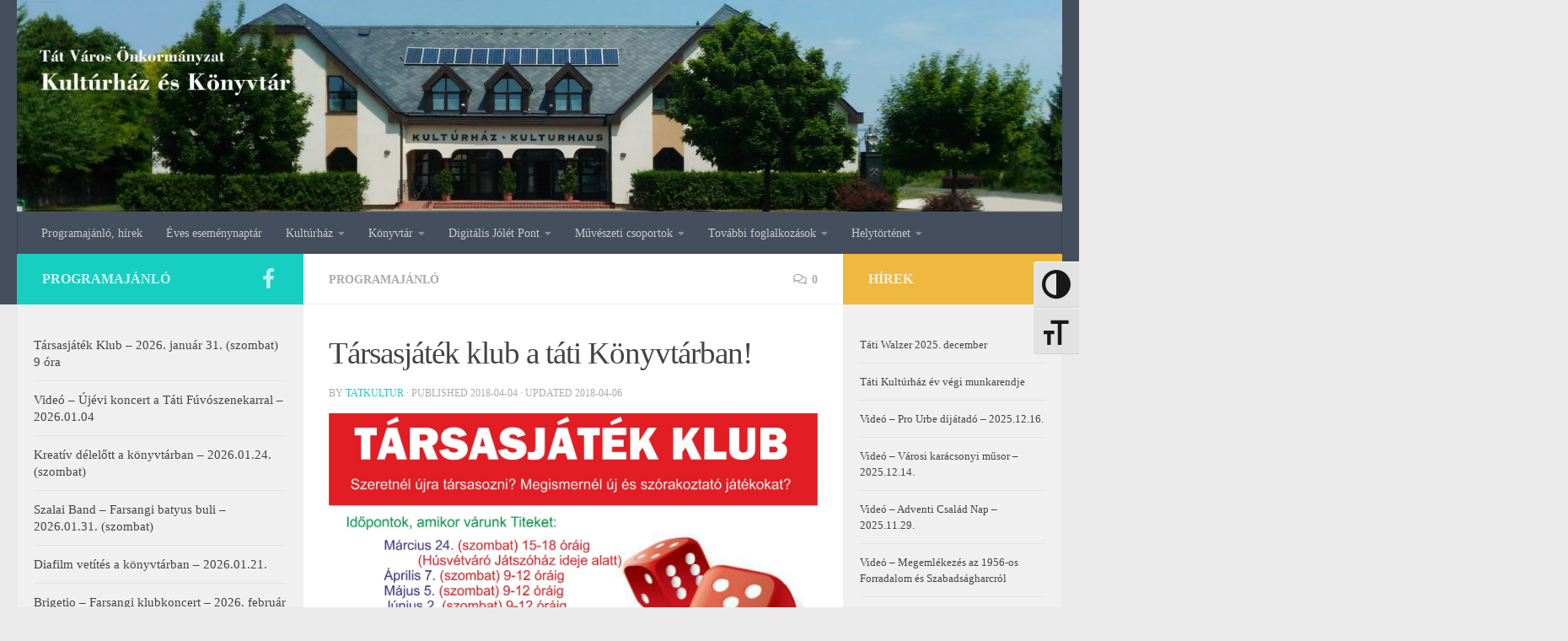

--- FILE ---
content_type: text/html; charset=UTF-8
request_url: https://tatkultur.hu/tarsasjatek-klub-a-tati-konyvtarban/
body_size: 16939
content:
<!DOCTYPE html>
<html class="no-js" lang="hu">
<head>
  <meta charset="UTF-8">
  <meta name="viewport" content="width=device-width, initial-scale=1.0">
  <link rel="profile" href="https://gmpg.org/xfn/11" />
  <link rel="pingback" href="https://tatkultur.hu/xmlrpc.php">

  <meta name='robots' content='index, follow, max-image-preview:large, max-snippet:-1, max-video-preview:-1' />
<script>document.documentElement.className = document.documentElement.className.replace("no-js","js");</script>

	<!-- This site is optimized with the Yoast SEO plugin v26.7 - https://yoast.com/wordpress/plugins/seo/ -->
	<title>Társasjáték klub a táti Könyvtárban! - Tát Város Önkormányzat Kultúrház és Könyvtár</title>
	<link rel="canonical" href="https://tatkultur.hu/tarsasjatek-klub-a-tati-konyvtarban/" />
	<meta property="og:locale" content="hu_HU" />
	<meta property="og:type" content="article" />
	<meta property="og:title" content="Társasjáték klub a táti Könyvtárban! - Tát Város Önkormányzat Kultúrház és Könyvtár" />
	<meta property="og:description" content="A legújabb játékokat a Játékkunyhó &#8211; Esztergomi Társasjáték Klub biztosítja! Nincs Kivel? vagy nincs Mivel? Csatlakozz hozzánk! Szeretnél újra társasozni? Megismernél új és szórakoztató játékokat? Gyere el a TÁTI KÖNYVTÁRBA! Várjuk az óvodásokat, iskolásokat,&#046;&#046;&#046;" />
	<meta property="og:url" content="https://tatkultur.hu/tarsasjatek-klub-a-tati-konyvtarban/" />
	<meta property="og:site_name" content="Tát Város Önkormányzat Kultúrház és Könyvtár" />
	<meta property="article:publisher" content="https://www.facebook.com/tatikulturhaz" />
	<meta property="article:published_time" content="2018-04-04T11:28:03+00:00" />
	<meta property="article:modified_time" content="2018-04-06T14:11:51+00:00" />
	<meta property="og:image" content="https://tatkultur.hu/wp-content/uploads/plakat_net_head.jpg" />
	<meta property="og:image:width" content="2560" />
	<meta property="og:image:height" content="1358" />
	<meta property="og:image:type" content="image/jpeg" />
	<meta name="author" content="tatkultur" />
	<meta name="twitter:card" content="summary_large_image" />
	<meta name="twitter:label1" content="Szerző:" />
	<meta name="twitter:data1" content="tatkultur" />
	<meta name="twitter:label2" content="Becsült olvasási idő" />
	<meta name="twitter:data2" content="1 perc" />
	<script type="application/ld+json" class="yoast-schema-graph">{"@context":"https://schema.org","@graph":[{"@type":"Article","@id":"https://tatkultur.hu/tarsasjatek-klub-a-tati-konyvtarban/#article","isPartOf":{"@id":"https://tatkultur.hu/tarsasjatek-klub-a-tati-konyvtarban/"},"author":{"name":"tatkultur","@id":"https://tatkultur.hu/#/schema/person/7bdb27adc911a043f30ae3188a8945dc"},"headline":"Társasjáték klub a táti Könyvtárban!","datePublished":"2018-04-04T11:28:03+00:00","dateModified":"2018-04-06T14:11:51+00:00","mainEntityOfPage":{"@id":"https://tatkultur.hu/tarsasjatek-klub-a-tati-konyvtarban/"},"wordCount":180,"commentCount":0,"image":{"@id":"https://tatkultur.hu/tarsasjatek-klub-a-tati-konyvtarban/#primaryimage"},"thumbnailUrl":"https://tatkultur.hu/wp-content/uploads/plakat_net_head.jpg","articleSection":["Programajánló"],"inLanguage":"hu","potentialAction":[{"@type":"CommentAction","name":"Comment","target":["https://tatkultur.hu/tarsasjatek-klub-a-tati-konyvtarban/#respond"]}]},{"@type":"WebPage","@id":"https://tatkultur.hu/tarsasjatek-klub-a-tati-konyvtarban/","url":"https://tatkultur.hu/tarsasjatek-klub-a-tati-konyvtarban/","name":"Társasjáték klub a táti Könyvtárban! - Tát Város Önkormányzat Kultúrház és Könyvtár","isPartOf":{"@id":"https://tatkultur.hu/#website"},"primaryImageOfPage":{"@id":"https://tatkultur.hu/tarsasjatek-klub-a-tati-konyvtarban/#primaryimage"},"image":{"@id":"https://tatkultur.hu/tarsasjatek-klub-a-tati-konyvtarban/#primaryimage"},"thumbnailUrl":"https://tatkultur.hu/wp-content/uploads/plakat_net_head.jpg","datePublished":"2018-04-04T11:28:03+00:00","dateModified":"2018-04-06T14:11:51+00:00","author":{"@id":"https://tatkultur.hu/#/schema/person/7bdb27adc911a043f30ae3188a8945dc"},"breadcrumb":{"@id":"https://tatkultur.hu/tarsasjatek-klub-a-tati-konyvtarban/#breadcrumb"},"inLanguage":"hu","potentialAction":[{"@type":"ReadAction","target":["https://tatkultur.hu/tarsasjatek-klub-a-tati-konyvtarban/"]}]},{"@type":"ImageObject","inLanguage":"hu","@id":"https://tatkultur.hu/tarsasjatek-klub-a-tati-konyvtarban/#primaryimage","url":"https://tatkultur.hu/wp-content/uploads/plakat_net_head.jpg","contentUrl":"https://tatkultur.hu/wp-content/uploads/plakat_net_head.jpg","width":2560,"height":1358},{"@type":"BreadcrumbList","@id":"https://tatkultur.hu/tarsasjatek-klub-a-tati-konyvtarban/#breadcrumb","itemListElement":[{"@type":"ListItem","position":1,"name":"Home","item":"https://tatkultur.hu/"},{"@type":"ListItem","position":2,"name":"Társasjáték klub a táti Könyvtárban!"}]},{"@type":"WebSite","@id":"https://tatkultur.hu/#website","url":"https://tatkultur.hu/","name":"Tát Város Önkormányzat Kultúrház és Könyvtár","description":"táti Kultúrház","potentialAction":[{"@type":"SearchAction","target":{"@type":"EntryPoint","urlTemplate":"https://tatkultur.hu/?s={search_term_string}"},"query-input":{"@type":"PropertyValueSpecification","valueRequired":true,"valueName":"search_term_string"}}],"inLanguage":"hu"},{"@type":"Person","@id":"https://tatkultur.hu/#/schema/person/7bdb27adc911a043f30ae3188a8945dc","name":"tatkultur","image":{"@type":"ImageObject","inLanguage":"hu","@id":"https://tatkultur.hu/#/schema/person/image/","url":"https://secure.gravatar.com/avatar/c915f98677888e5611cc6c88b962e4d54b9c8fa261139753d69ce98e6f3181b6?s=96&d=mm&r=g","contentUrl":"https://secure.gravatar.com/avatar/c915f98677888e5611cc6c88b962e4d54b9c8fa261139753d69ce98e6f3181b6?s=96&d=mm&r=g","caption":"tatkultur"}}]}</script>
	<!-- / Yoast SEO plugin. -->


<link rel="alternate" type="application/rss+xml" title="Tát Város Önkormányzat Kultúrház és Könyvtár &raquo; hírcsatorna" href="https://tatkultur.hu/feed/" />
<link rel="alternate" type="application/rss+xml" title="Tát Város Önkormányzat Kultúrház és Könyvtár &raquo; hozzászólás hírcsatorna" href="https://tatkultur.hu/comments/feed/" />
<link rel="alternate" type="application/rss+xml" title="Tát Város Önkormányzat Kultúrház és Könyvtár &raquo; Társasjáték klub a táti Könyvtárban! hozzászólás hírcsatorna" href="https://tatkultur.hu/tarsasjatek-klub-a-tati-konyvtarban/feed/" />
<link rel="alternate" title="oEmbed (JSON)" type="application/json+oembed" href="https://tatkultur.hu/wp-json/oembed/1.0/embed?url=https%3A%2F%2Ftatkultur.hu%2Ftarsasjatek-klub-a-tati-konyvtarban%2F" />
<link rel="alternate" title="oEmbed (XML)" type="text/xml+oembed" href="https://tatkultur.hu/wp-json/oembed/1.0/embed?url=https%3A%2F%2Ftatkultur.hu%2Ftarsasjatek-klub-a-tati-konyvtarban%2F&#038;format=xml" />
		<!-- This site uses the Google Analytics by MonsterInsights plugin v9.11.1 - Using Analytics tracking - https://www.monsterinsights.com/ -->
		<!-- Note: MonsterInsights is not currently configured on this site. The site owner needs to authenticate with Google Analytics in the MonsterInsights settings panel. -->
					<!-- No tracking code set -->
				<!-- / Google Analytics by MonsterInsights -->
		<style id='wp-img-auto-sizes-contain-inline-css'>
img:is([sizes=auto i],[sizes^="auto," i]){contain-intrinsic-size:3000px 1500px}
/*# sourceURL=wp-img-auto-sizes-contain-inline-css */
</style>
<style id='wp-emoji-styles-inline-css'>

	img.wp-smiley, img.emoji {
		display: inline !important;
		border: none !important;
		box-shadow: none !important;
		height: 1em !important;
		width: 1em !important;
		margin: 0 0.07em !important;
		vertical-align: -0.1em !important;
		background: none !important;
		padding: 0 !important;
	}
/*# sourceURL=wp-emoji-styles-inline-css */
</style>
<style id='wp-block-library-inline-css'>
:root{--wp-block-synced-color:#7a00df;--wp-block-synced-color--rgb:122,0,223;--wp-bound-block-color:var(--wp-block-synced-color);--wp-editor-canvas-background:#ddd;--wp-admin-theme-color:#007cba;--wp-admin-theme-color--rgb:0,124,186;--wp-admin-theme-color-darker-10:#006ba1;--wp-admin-theme-color-darker-10--rgb:0,107,160.5;--wp-admin-theme-color-darker-20:#005a87;--wp-admin-theme-color-darker-20--rgb:0,90,135;--wp-admin-border-width-focus:2px}@media (min-resolution:192dpi){:root{--wp-admin-border-width-focus:1.5px}}.wp-element-button{cursor:pointer}:root .has-very-light-gray-background-color{background-color:#eee}:root .has-very-dark-gray-background-color{background-color:#313131}:root .has-very-light-gray-color{color:#eee}:root .has-very-dark-gray-color{color:#313131}:root .has-vivid-green-cyan-to-vivid-cyan-blue-gradient-background{background:linear-gradient(135deg,#00d084,#0693e3)}:root .has-purple-crush-gradient-background{background:linear-gradient(135deg,#34e2e4,#4721fb 50%,#ab1dfe)}:root .has-hazy-dawn-gradient-background{background:linear-gradient(135deg,#faaca8,#dad0ec)}:root .has-subdued-olive-gradient-background{background:linear-gradient(135deg,#fafae1,#67a671)}:root .has-atomic-cream-gradient-background{background:linear-gradient(135deg,#fdd79a,#004a59)}:root .has-nightshade-gradient-background{background:linear-gradient(135deg,#330968,#31cdcf)}:root .has-midnight-gradient-background{background:linear-gradient(135deg,#020381,#2874fc)}:root{--wp--preset--font-size--normal:16px;--wp--preset--font-size--huge:42px}.has-regular-font-size{font-size:1em}.has-larger-font-size{font-size:2.625em}.has-normal-font-size{font-size:var(--wp--preset--font-size--normal)}.has-huge-font-size{font-size:var(--wp--preset--font-size--huge)}.has-text-align-center{text-align:center}.has-text-align-left{text-align:left}.has-text-align-right{text-align:right}.has-fit-text{white-space:nowrap!important}#end-resizable-editor-section{display:none}.aligncenter{clear:both}.items-justified-left{justify-content:flex-start}.items-justified-center{justify-content:center}.items-justified-right{justify-content:flex-end}.items-justified-space-between{justify-content:space-between}.screen-reader-text{border:0;clip-path:inset(50%);height:1px;margin:-1px;overflow:hidden;padding:0;position:absolute;width:1px;word-wrap:normal!important}.screen-reader-text:focus{background-color:#ddd;clip-path:none;color:#444;display:block;font-size:1em;height:auto;left:5px;line-height:normal;padding:15px 23px 14px;text-decoration:none;top:5px;width:auto;z-index:100000}html :where(.has-border-color){border-style:solid}html :where([style*=border-top-color]){border-top-style:solid}html :where([style*=border-right-color]){border-right-style:solid}html :where([style*=border-bottom-color]){border-bottom-style:solid}html :where([style*=border-left-color]){border-left-style:solid}html :where([style*=border-width]){border-style:solid}html :where([style*=border-top-width]){border-top-style:solid}html :where([style*=border-right-width]){border-right-style:solid}html :where([style*=border-bottom-width]){border-bottom-style:solid}html :where([style*=border-left-width]){border-left-style:solid}html :where(img[class*=wp-image-]){height:auto;max-width:100%}:where(figure){margin:0 0 1em}html :where(.is-position-sticky){--wp-admin--admin-bar--position-offset:var(--wp-admin--admin-bar--height,0px)}@media screen and (max-width:600px){html :where(.is-position-sticky){--wp-admin--admin-bar--position-offset:0px}}

/*# sourceURL=wp-block-library-inline-css */
</style><style id='global-styles-inline-css'>
:root{--wp--preset--aspect-ratio--square: 1;--wp--preset--aspect-ratio--4-3: 4/3;--wp--preset--aspect-ratio--3-4: 3/4;--wp--preset--aspect-ratio--3-2: 3/2;--wp--preset--aspect-ratio--2-3: 2/3;--wp--preset--aspect-ratio--16-9: 16/9;--wp--preset--aspect-ratio--9-16: 9/16;--wp--preset--color--black: #000000;--wp--preset--color--cyan-bluish-gray: #abb8c3;--wp--preset--color--white: #ffffff;--wp--preset--color--pale-pink: #f78da7;--wp--preset--color--vivid-red: #cf2e2e;--wp--preset--color--luminous-vivid-orange: #ff6900;--wp--preset--color--luminous-vivid-amber: #fcb900;--wp--preset--color--light-green-cyan: #7bdcb5;--wp--preset--color--vivid-green-cyan: #00d084;--wp--preset--color--pale-cyan-blue: #8ed1fc;--wp--preset--color--vivid-cyan-blue: #0693e3;--wp--preset--color--vivid-purple: #9b51e0;--wp--preset--gradient--vivid-cyan-blue-to-vivid-purple: linear-gradient(135deg,rgb(6,147,227) 0%,rgb(155,81,224) 100%);--wp--preset--gradient--light-green-cyan-to-vivid-green-cyan: linear-gradient(135deg,rgb(122,220,180) 0%,rgb(0,208,130) 100%);--wp--preset--gradient--luminous-vivid-amber-to-luminous-vivid-orange: linear-gradient(135deg,rgb(252,185,0) 0%,rgb(255,105,0) 100%);--wp--preset--gradient--luminous-vivid-orange-to-vivid-red: linear-gradient(135deg,rgb(255,105,0) 0%,rgb(207,46,46) 100%);--wp--preset--gradient--very-light-gray-to-cyan-bluish-gray: linear-gradient(135deg,rgb(238,238,238) 0%,rgb(169,184,195) 100%);--wp--preset--gradient--cool-to-warm-spectrum: linear-gradient(135deg,rgb(74,234,220) 0%,rgb(151,120,209) 20%,rgb(207,42,186) 40%,rgb(238,44,130) 60%,rgb(251,105,98) 80%,rgb(254,248,76) 100%);--wp--preset--gradient--blush-light-purple: linear-gradient(135deg,rgb(255,206,236) 0%,rgb(152,150,240) 100%);--wp--preset--gradient--blush-bordeaux: linear-gradient(135deg,rgb(254,205,165) 0%,rgb(254,45,45) 50%,rgb(107,0,62) 100%);--wp--preset--gradient--luminous-dusk: linear-gradient(135deg,rgb(255,203,112) 0%,rgb(199,81,192) 50%,rgb(65,88,208) 100%);--wp--preset--gradient--pale-ocean: linear-gradient(135deg,rgb(255,245,203) 0%,rgb(182,227,212) 50%,rgb(51,167,181) 100%);--wp--preset--gradient--electric-grass: linear-gradient(135deg,rgb(202,248,128) 0%,rgb(113,206,126) 100%);--wp--preset--gradient--midnight: linear-gradient(135deg,rgb(2,3,129) 0%,rgb(40,116,252) 100%);--wp--preset--font-size--small: 13px;--wp--preset--font-size--medium: 20px;--wp--preset--font-size--large: 36px;--wp--preset--font-size--x-large: 42px;--wp--preset--spacing--20: 0.44rem;--wp--preset--spacing--30: 0.67rem;--wp--preset--spacing--40: 1rem;--wp--preset--spacing--50: 1.5rem;--wp--preset--spacing--60: 2.25rem;--wp--preset--spacing--70: 3.38rem;--wp--preset--spacing--80: 5.06rem;--wp--preset--shadow--natural: 6px 6px 9px rgba(0, 0, 0, 0.2);--wp--preset--shadow--deep: 12px 12px 50px rgba(0, 0, 0, 0.4);--wp--preset--shadow--sharp: 6px 6px 0px rgba(0, 0, 0, 0.2);--wp--preset--shadow--outlined: 6px 6px 0px -3px rgb(255, 255, 255), 6px 6px rgb(0, 0, 0);--wp--preset--shadow--crisp: 6px 6px 0px rgb(0, 0, 0);}:where(.is-layout-flex){gap: 0.5em;}:where(.is-layout-grid){gap: 0.5em;}body .is-layout-flex{display: flex;}.is-layout-flex{flex-wrap: wrap;align-items: center;}.is-layout-flex > :is(*, div){margin: 0;}body .is-layout-grid{display: grid;}.is-layout-grid > :is(*, div){margin: 0;}:where(.wp-block-columns.is-layout-flex){gap: 2em;}:where(.wp-block-columns.is-layout-grid){gap: 2em;}:where(.wp-block-post-template.is-layout-flex){gap: 1.25em;}:where(.wp-block-post-template.is-layout-grid){gap: 1.25em;}.has-black-color{color: var(--wp--preset--color--black) !important;}.has-cyan-bluish-gray-color{color: var(--wp--preset--color--cyan-bluish-gray) !important;}.has-white-color{color: var(--wp--preset--color--white) !important;}.has-pale-pink-color{color: var(--wp--preset--color--pale-pink) !important;}.has-vivid-red-color{color: var(--wp--preset--color--vivid-red) !important;}.has-luminous-vivid-orange-color{color: var(--wp--preset--color--luminous-vivid-orange) !important;}.has-luminous-vivid-amber-color{color: var(--wp--preset--color--luminous-vivid-amber) !important;}.has-light-green-cyan-color{color: var(--wp--preset--color--light-green-cyan) !important;}.has-vivid-green-cyan-color{color: var(--wp--preset--color--vivid-green-cyan) !important;}.has-pale-cyan-blue-color{color: var(--wp--preset--color--pale-cyan-blue) !important;}.has-vivid-cyan-blue-color{color: var(--wp--preset--color--vivid-cyan-blue) !important;}.has-vivid-purple-color{color: var(--wp--preset--color--vivid-purple) !important;}.has-black-background-color{background-color: var(--wp--preset--color--black) !important;}.has-cyan-bluish-gray-background-color{background-color: var(--wp--preset--color--cyan-bluish-gray) !important;}.has-white-background-color{background-color: var(--wp--preset--color--white) !important;}.has-pale-pink-background-color{background-color: var(--wp--preset--color--pale-pink) !important;}.has-vivid-red-background-color{background-color: var(--wp--preset--color--vivid-red) !important;}.has-luminous-vivid-orange-background-color{background-color: var(--wp--preset--color--luminous-vivid-orange) !important;}.has-luminous-vivid-amber-background-color{background-color: var(--wp--preset--color--luminous-vivid-amber) !important;}.has-light-green-cyan-background-color{background-color: var(--wp--preset--color--light-green-cyan) !important;}.has-vivid-green-cyan-background-color{background-color: var(--wp--preset--color--vivid-green-cyan) !important;}.has-pale-cyan-blue-background-color{background-color: var(--wp--preset--color--pale-cyan-blue) !important;}.has-vivid-cyan-blue-background-color{background-color: var(--wp--preset--color--vivid-cyan-blue) !important;}.has-vivid-purple-background-color{background-color: var(--wp--preset--color--vivid-purple) !important;}.has-black-border-color{border-color: var(--wp--preset--color--black) !important;}.has-cyan-bluish-gray-border-color{border-color: var(--wp--preset--color--cyan-bluish-gray) !important;}.has-white-border-color{border-color: var(--wp--preset--color--white) !important;}.has-pale-pink-border-color{border-color: var(--wp--preset--color--pale-pink) !important;}.has-vivid-red-border-color{border-color: var(--wp--preset--color--vivid-red) !important;}.has-luminous-vivid-orange-border-color{border-color: var(--wp--preset--color--luminous-vivid-orange) !important;}.has-luminous-vivid-amber-border-color{border-color: var(--wp--preset--color--luminous-vivid-amber) !important;}.has-light-green-cyan-border-color{border-color: var(--wp--preset--color--light-green-cyan) !important;}.has-vivid-green-cyan-border-color{border-color: var(--wp--preset--color--vivid-green-cyan) !important;}.has-pale-cyan-blue-border-color{border-color: var(--wp--preset--color--pale-cyan-blue) !important;}.has-vivid-cyan-blue-border-color{border-color: var(--wp--preset--color--vivid-cyan-blue) !important;}.has-vivid-purple-border-color{border-color: var(--wp--preset--color--vivid-purple) !important;}.has-vivid-cyan-blue-to-vivid-purple-gradient-background{background: var(--wp--preset--gradient--vivid-cyan-blue-to-vivid-purple) !important;}.has-light-green-cyan-to-vivid-green-cyan-gradient-background{background: var(--wp--preset--gradient--light-green-cyan-to-vivid-green-cyan) !important;}.has-luminous-vivid-amber-to-luminous-vivid-orange-gradient-background{background: var(--wp--preset--gradient--luminous-vivid-amber-to-luminous-vivid-orange) !important;}.has-luminous-vivid-orange-to-vivid-red-gradient-background{background: var(--wp--preset--gradient--luminous-vivid-orange-to-vivid-red) !important;}.has-very-light-gray-to-cyan-bluish-gray-gradient-background{background: var(--wp--preset--gradient--very-light-gray-to-cyan-bluish-gray) !important;}.has-cool-to-warm-spectrum-gradient-background{background: var(--wp--preset--gradient--cool-to-warm-spectrum) !important;}.has-blush-light-purple-gradient-background{background: var(--wp--preset--gradient--blush-light-purple) !important;}.has-blush-bordeaux-gradient-background{background: var(--wp--preset--gradient--blush-bordeaux) !important;}.has-luminous-dusk-gradient-background{background: var(--wp--preset--gradient--luminous-dusk) !important;}.has-pale-ocean-gradient-background{background: var(--wp--preset--gradient--pale-ocean) !important;}.has-electric-grass-gradient-background{background: var(--wp--preset--gradient--electric-grass) !important;}.has-midnight-gradient-background{background: var(--wp--preset--gradient--midnight) !important;}.has-small-font-size{font-size: var(--wp--preset--font-size--small) !important;}.has-medium-font-size{font-size: var(--wp--preset--font-size--medium) !important;}.has-large-font-size{font-size: var(--wp--preset--font-size--large) !important;}.has-x-large-font-size{font-size: var(--wp--preset--font-size--x-large) !important;}
/*# sourceURL=global-styles-inline-css */
</style>

<style id='classic-theme-styles-inline-css'>
/*! This file is auto-generated */
.wp-block-button__link{color:#fff;background-color:#32373c;border-radius:9999px;box-shadow:none;text-decoration:none;padding:calc(.667em + 2px) calc(1.333em + 2px);font-size:1.125em}.wp-block-file__button{background:#32373c;color:#fff;text-decoration:none}
/*# sourceURL=/wp-includes/css/classic-themes.min.css */
</style>
<link rel='stylesheet' id='social-icons-general-css' href='//tatkultur.hu/wp-content/plugins/social-icons/assets/css/social-icons.css?ver=1.7.4' media='all' />
<link rel='stylesheet' id='ui-font-css' href='https://tatkultur.hu/wp-content/plugins/wp-accessibility/toolbar/fonts/css/a11y-toolbar.css?ver=2.2.6' media='all' />
<link rel='stylesheet' id='wpa-toolbar-css' href='https://tatkultur.hu/wp-content/plugins/wp-accessibility/toolbar/css/a11y.css?ver=2.2.6' media='all' />
<style id='wpa-toolbar-inline-css'>
.a11y-toolbar ul li button { font-size: 2.4em !important; }
/*# sourceURL=wpa-toolbar-inline-css */
</style>
<link rel='stylesheet' id='ui-fontsize.css-css' href='https://tatkultur.hu/wp-content/plugins/wp-accessibility/toolbar/css/a11y-fontsize.css?ver=2.2.6' media='all' />
<style id='ui-fontsize.css-inline-css'>
html { --wpa-font-size: clamp( 24px, 1.5rem, 36px ); --wpa-h1-size : clamp( 48px, 3rem, 72px ); --wpa-h2-size : clamp( 40px, 2.5rem, 60px ); --wpa-h3-size : clamp( 32px, 2rem, 48px ); --wpa-h4-size : clamp( 28px, 1.75rem, 42px ); --wpa-sub-list-size: 1.1em; --wpa-sub-sub-list-size: 1em; } 
/*# sourceURL=ui-fontsize.css-inline-css */
</style>
<link rel='stylesheet' id='wpa-style-css' href='https://tatkultur.hu/wp-content/plugins/wp-accessibility/css/wpa-style.css?ver=2.2.6' media='all' />
<style id='wpa-style-inline-css'>

.wpa-hide-ltr#skiplinks a, .wpa-hide-ltr#skiplinks a:hover, .wpa-hide-ltr#skiplinks a:visited {
	
}
.wpa-hide-ltr#skiplinks a:active,  .wpa-hide-ltr#skiplinks a:focus {
	
}
	:root { --admin-bar-top : 7px; }
/*# sourceURL=wpa-style-inline-css */
</style>
<link rel='stylesheet' id='hueman-main-style-css' href='https://tatkultur.hu/wp-content/themes/hueman/assets/front/css/main.min.css?ver=1768971669' media='all' />
<style id='hueman-main-style-inline-css'>
body { font-family:Georgia, serif;font-size:0.88rem }@media only screen and (min-width: 720px) {
        .nav > li { font-size:0.88rem; }
      }.sidebar .widget { padding-left: 20px; padding-right: 20px; padding-top: 20px; }.is-scrolled #header #nav-mobile { background-color: #454e5c; background-color: rgba(69,78,92,0.90) }body { background-color: #eaeaea; }
/*# sourceURL=hueman-main-style-inline-css */
</style>
<link rel='stylesheet' id='hueman-font-awesome-css' href='https://tatkultur.hu/wp-content/themes/hueman/assets/front/css/font-awesome.min.css?ver=1768971669' media='all' />
<script src="https://tatkultur.hu/wp-includes/js/jquery/jquery.min.js?ver=3.7.1" id="jquery-core-js"></script>
<script src="https://tatkultur.hu/wp-includes/js/jquery/jquery-migrate.min.js?ver=3.4.1" id="jquery-migrate-js"></script>
<link rel="https://api.w.org/" href="https://tatkultur.hu/wp-json/" /><link rel="alternate" title="JSON" type="application/json" href="https://tatkultur.hu/wp-json/wp/v2/posts/864" /><link rel="EditURI" type="application/rsd+xml" title="RSD" href="https://tatkultur.hu/xmlrpc.php?rsd" />
<meta name="generator" content="WordPress 6.9" />
<link rel='shortlink' href='https://tatkultur.hu/?p=864' />
    <link rel="preload" as="font" type="font/woff2" href="https://tatkultur.hu/wp-content/themes/hueman/assets/front/webfonts/fa-brands-400.woff2?v=5.15.2" crossorigin="anonymous"/>
    <link rel="preload" as="font" type="font/woff2" href="https://tatkultur.hu/wp-content/themes/hueman/assets/front/webfonts/fa-regular-400.woff2?v=5.15.2" crossorigin="anonymous"/>
    <link rel="preload" as="font" type="font/woff2" href="https://tatkultur.hu/wp-content/themes/hueman/assets/front/webfonts/fa-solid-900.woff2?v=5.15.2" crossorigin="anonymous"/>
  <!--[if lt IE 9]>
<script src="https://tatkultur.hu/wp-content/themes/hueman/assets/front/js/ie/html5shiv-printshiv.min.js"></script>
<script src="https://tatkultur.hu/wp-content/themes/hueman/assets/front/js/ie/selectivizr.js"></script>
<![endif]-->
</head>

<body class="wp-singular post-template-default single single-post postid-864 single-format-standard wp-embed-responsive wp-theme-hueman col-3cm full-width header-desktop-sticky header-mobile-sticky hueman-3-7-27 chrome">
<div id="wrapper">
  <a class="screen-reader-text skip-link" href="#content">Skip to content</a>
  
  <header id="header" class="top-menu-mobile-on one-mobile-menu top_menu header-ads-desktop  topbar-transparent has-header-img">
        <nav class="nav-container group mobile-menu mobile-sticky no-menu-assigned" id="nav-mobile" data-menu-id="header-1">
  <div class="mobile-title-logo-in-header"><p class="site-title">                  <a class="custom-logo-link" href="https://tatkultur.hu/" rel="home" title="Tát Város Önkormányzat Kultúrház és Könyvtár | Home page">Tát Város Önkormányzat Kultúrház és Könyvtár</a>                </p></div>
        
                    <!-- <div class="ham__navbar-toggler collapsed" aria-expanded="false">
          <div class="ham__navbar-span-wrapper">
            <span class="ham-toggler-menu__span"></span>
          </div>
        </div> -->
        <button class="ham__navbar-toggler-two collapsed" title="Menu" aria-expanded="false">
          <span class="ham__navbar-span-wrapper">
            <span class="line line-1"></span>
            <span class="line line-2"></span>
            <span class="line line-3"></span>
          </span>
        </button>
            
      <div class="nav-text"></div>
      <div class="nav-wrap container">
                  <ul class="nav container-inner group mobile-search">
                            <li>
                  <form role="search" method="get" class="search-form" action="https://tatkultur.hu/">
				<label>
					<span class="screen-reader-text">Keresés:</span>
					<input type="search" class="search-field" placeholder="Keresés&hellip;" value="" name="s" />
				</label>
				<input type="submit" class="search-submit" value="Keresés" />
			</form>                </li>
                      </ul>
                <ul id="menu-menu-1" class="nav container-inner group"><li id="menu-item-43" class="menu-item menu-item-type-custom menu-item-object-custom menu-item-home menu-item-43"><a href="https://tatkultur.hu/">Programajánló, hírek</a></li>
<li id="menu-item-764" class="menu-item menu-item-type-post_type menu-item-object-page menu-item-764"><a href="https://tatkultur.hu/eves-esemenynaptar/">Éves eseménynaptár</a></li>
<li id="menu-item-55" class="menu-item menu-item-type-custom menu-item-object-custom menu-item-has-children menu-item-55"><a>Kultúrház</a>
<ul class="sub-menu">
	<li id="menu-item-169" class="menu-item menu-item-type-post_type menu-item-object-page menu-item-169"><a href="https://tatkultur.hu/kulturhaz-nyitva-tartasa/">Kultúrház nyitva tartása</a></li>
	<li id="menu-item-132" class="menu-item menu-item-type-post_type menu-item-object-page menu-item-132"><a href="https://tatkultur.hu/bemutatkozas/">Bemutatkozás</a></li>
	<li id="menu-item-97" class="menu-item menu-item-type-post_type menu-item-object-page menu-item-97"><a href="https://tatkultur.hu/alapdokumentumok/">Alapdokumentumok</a></li>
	<li id="menu-item-181" class="menu-item menu-item-type-post_type menu-item-object-page menu-item-181"><a href="https://tatkultur.hu/kozmuvelodesi-kuldetesnyilatkozat/">Közművelődési küldetésnyilatkozat</a></li>
	<li id="menu-item-127" class="menu-item menu-item-type-post_type menu-item-object-page menu-item-127"><a href="https://tatkultur.hu/elerhetoseg/">Elérhetőség</a></li>
</ul>
</li>
<li id="menu-item-62" class="menu-item menu-item-type-custom menu-item-object-custom menu-item-has-children menu-item-62"><a>Könyvtár</a>
<ul class="sub-menu">
	<li id="menu-item-166" class="menu-item menu-item-type-post_type menu-item-object-page menu-item-166"><a href="https://tatkultur.hu/konyvtar-nyitva-tartasa/">Könyvtár nyitva tartása</a></li>
	<li id="menu-item-98" class="menu-item menu-item-type-post_type menu-item-object-page menu-item-98"><a href="https://tatkultur.hu/alapdokumentumok/">Alapdokumentumok</a></li>
	<li id="menu-item-175" class="menu-item menu-item-type-post_type menu-item-object-page menu-item-175"><a href="https://tatkultur.hu/konyvtarhasznalati-szabalyzat/">Könyvtárhasználati szabályzat, szolgáltatások</a></li>
	<li id="menu-item-172" class="menu-item menu-item-type-post_type menu-item-object-page menu-item-172"><a href="https://tatkultur.hu/gyujtokori-szabalyzat/">Gyűjtőköri szabályzat</a></li>
	<li id="menu-item-182" class="menu-item menu-item-type-post_type menu-item-object-page menu-item-182"><a href="https://tatkultur.hu/kozgyujtemenyi-kuldetesnyilatkozat/">Közgyűjteményi küldetésnyilatkozat</a></li>
	<li id="menu-item-128" class="menu-item menu-item-type-post_type menu-item-object-page menu-item-128"><a href="https://tatkultur.hu/elerhetoseg/">Elérhetőség</a></li>
	<li id="menu-item-6501" class="menu-item menu-item-type-custom menu-item-object-custom menu-item-6501"><a href="http://188.157.156.181">Könyvtári Katalógus</a></li>
</ul>
</li>
<li id="menu-item-66" class="menu-item menu-item-type-custom menu-item-object-custom menu-item-has-children menu-item-66"><a>Digitális Jólét Pont</a>
<ul class="sub-menu">
	<li id="menu-item-1118" class="menu-item menu-item-type-post_type menu-item-object-page menu-item-1118"><a href="https://tatkultur.hu/djp-nyitva-tartasa/">DJP nyitva tartása</a></li>
	<li id="menu-item-1121" class="menu-item menu-item-type-post_type menu-item-object-page menu-item-1121"><a href="https://tatkultur.hu/djp-szolgaltatasai/">DJP szolgáltatásai</a></li>
	<li id="menu-item-129" class="menu-item menu-item-type-post_type menu-item-object-page menu-item-129"><a href="https://tatkultur.hu/elerhetoseg/">Elérhetőség</a></li>
	<li id="menu-item-1326" class="menu-item menu-item-type-post_type menu-item-object-page menu-item-1326"><a href="https://tatkultur.hu/djp-bemutatkozas/">DJP bemutatkozás</a></li>
</ul>
</li>
<li id="menu-item-139" class="menu-item menu-item-type-custom menu-item-object-custom menu-item-has-children menu-item-139"><a>Művészeti csoportok</a>
<ul class="sub-menu">
	<li id="menu-item-255" class="menu-item menu-item-type-post_type menu-item-object-page menu-item-255"><a href="https://tatkultur.hu/csoportok-foglalkozasai/">Csoportok foglalkozásai</a></li>
	<li id="menu-item-1521" class="menu-item menu-item-type-custom menu-item-object-custom menu-item-1521"><a href="http://tatifuvoszenekar.hu/">Táti Német Nemzetiségi Fúvószenekar</a></li>
	<li id="menu-item-186" class="menu-item menu-item-type-post_type menu-item-object-page menu-item-186"><a href="https://tatkultur.hu/tati-porcelanbaba-klub/">Táti Porcelánbaba Klub</a></li>
	<li id="menu-item-152" class="menu-item menu-item-type-post_type menu-item-object-page menu-item-152"><a href="https://tatkultur.hu/tati-mazsorett-es-formacios-tanccsoport/">Táti Mazsorett és Formációs Tánccsoport</a></li>
	<li id="menu-item-159" class="menu-item menu-item-type-post_type menu-item-object-page menu-item-159"><a href="https://tatkultur.hu/tati-nemet-nemzetisegi-asszonykorus/">Táti Német Nemzetiségi Asszonykórus</a></li>
	<li id="menu-item-153" class="menu-item menu-item-type-custom menu-item-object-custom menu-item-153"><a href="https://tatiferfikorus.ininet.hu">Táti Férfikórus</a></li>
	<li id="menu-item-189" class="menu-item menu-item-type-post_type menu-item-object-page menu-item-189"><a href="https://tatkultur.hu/szerdai-festok/">Szerdai Festők</a></li>
	<li id="menu-item-233" class="menu-item menu-item-type-post_type menu-item-object-page menu-item-233"><a href="https://tatkultur.hu/tati-nyugdijas-klub-banyasz-vegyeskorus/">Táti Nyugdíjas Klub – Bányász Vegyeskórus</a></li>
</ul>
</li>
<li id="menu-item-251" class="menu-item menu-item-type-custom menu-item-object-custom menu-item-has-children menu-item-251"><a>További foglalkozások</a>
<ul class="sub-menu">
	<li id="menu-item-2823" class="menu-item menu-item-type-post_type menu-item-object-page menu-item-2823"><a href="https://tatkultur.hu/csoportok-foglalkozasai/">Foglalkozások időpontjai</a></li>
	<li id="menu-item-244" class="menu-item menu-item-type-post_type menu-item-object-page menu-item-244"><a href="https://tatkultur.hu/mozdulat-tancmuveszeti-egyesulet/">Mozdulat Táncművészeti Egyesület</a></li>
	<li id="menu-item-250" class="menu-item menu-item-type-post_type menu-item-object-page menu-item-250"><a href="https://tatkultur.hu/kerekito-monokas-moka/">Kerekítő – Mondókás móka</a></li>
	<li id="menu-item-237" class="menu-item menu-item-type-post_type menu-item-object-page menu-item-237"><a href="https://tatkultur.hu/zumba-salsa/">Zumba</a></li>
	<li id="menu-item-1677" class="menu-item menu-item-type-post_type menu-item-object-page menu-item-1677"><a href="https://tatkultur.hu/senior-latintanc-fitness/">Senior Latintánc Fitness</a></li>
	<li id="menu-item-259" class="menu-item menu-item-type-post_type menu-item-object-page menu-item-259"><a href="https://tatkultur.hu/joga/">Jóga</a></li>
	<li id="menu-item-1686" class="menu-item menu-item-type-post_type menu-item-object-page menu-item-1686"><a href="https://tatkultur.hu/meridian-torna/">Meridiántorna</a></li>
	<li id="menu-item-2845" class="menu-item menu-item-type-post_type menu-item-object-page menu-item-2845"><a href="https://tatkultur.hu/tati-fonix-darts-klub/">Táti Főnix Darts Klub</a></li>
	<li id="menu-item-1323" class="menu-item menu-item-type-post_type menu-item-object-page menu-item-1323"><a href="https://tatkultur.hu/tarsasjatek-klub/">Társasjáték Klub</a></li>
	<li id="menu-item-1974" class="menu-item menu-item-type-post_type menu-item-object-page menu-item-1974"><a href="https://tatkultur.hu/hangfurdo/">Hangfürdő</a></li>
</ul>
</li>
<li id="menu-item-2408" class="menu-item menu-item-type-custom menu-item-object-custom menu-item-has-children menu-item-2408"><a>Helytörténet</a>
<ul class="sub-menu">
	<li id="menu-item-2424" class="menu-item menu-item-type-post_type menu-item-object-page menu-item-2424"><a href="https://tatkultur.hu/helytorteneti-kiadvanyok/">Helytörténeti kiadványok</a></li>
	<li id="menu-item-3377" class="menu-item menu-item-type-custom menu-item-object-custom menu-item-3377"><a href="https://tat.hu/kultura/tati-walzer/">Táti Walzer</a></li>
	<li id="menu-item-6192" class="menu-item menu-item-type-custom menu-item-object-custom menu-item-6192"><a href="https://tat.hu/tat-kozseg/telepulesunkrol/helyi-ertektar/">Helyi értéktár</a></li>
</ul>
</li>
</ul>      </div>
</nav><!--/#nav-topbar-->  
  
  <div class="container group">
        <div class="container-inner">

                <div id="header-image-wrap">
              <div class="group hu-pad central-header-zone">
                                                  </div>

              <a href="https://tatkultur.hu/" rel="home"><img src="https://tatkultur.hu/wp-content/uploads/cropped-header01_v2.jpg" width="1499" height="304" alt="" class="new-site-image" srcset="https://tatkultur.hu/wp-content/uploads/cropped-header01_v2.jpg 1499w, https://tatkultur.hu/wp-content/uploads/cropped-header01_v2-300x61.jpg 300w, https://tatkultur.hu/wp-content/uploads/cropped-header01_v2-768x156.jpg 768w, https://tatkultur.hu/wp-content/uploads/cropped-header01_v2-1024x208.jpg 1024w" sizes="(max-width: 1499px) 100vw, 1499px" decoding="async" fetchpriority="high" /></a>          </div>
      
                <nav class="nav-container group desktop-menu " id="nav-header" data-menu-id="header-2">
    <div class="nav-text"><!-- put your mobile menu text here --></div>

  <div class="nav-wrap container">
        <ul id="menu-menu-2" class="nav container-inner group"><li class="menu-item menu-item-type-custom menu-item-object-custom menu-item-home menu-item-43"><a href="https://tatkultur.hu/">Programajánló, hírek</a></li>
<li class="menu-item menu-item-type-post_type menu-item-object-page menu-item-764"><a href="https://tatkultur.hu/eves-esemenynaptar/">Éves eseménynaptár</a></li>
<li class="menu-item menu-item-type-custom menu-item-object-custom menu-item-has-children menu-item-55"><a>Kultúrház</a>
<ul class="sub-menu">
	<li class="menu-item menu-item-type-post_type menu-item-object-page menu-item-169"><a href="https://tatkultur.hu/kulturhaz-nyitva-tartasa/">Kultúrház nyitva tartása</a></li>
	<li class="menu-item menu-item-type-post_type menu-item-object-page menu-item-132"><a href="https://tatkultur.hu/bemutatkozas/">Bemutatkozás</a></li>
	<li class="menu-item menu-item-type-post_type menu-item-object-page menu-item-97"><a href="https://tatkultur.hu/alapdokumentumok/">Alapdokumentumok</a></li>
	<li class="menu-item menu-item-type-post_type menu-item-object-page menu-item-181"><a href="https://tatkultur.hu/kozmuvelodesi-kuldetesnyilatkozat/">Közművelődési küldetésnyilatkozat</a></li>
	<li class="menu-item menu-item-type-post_type menu-item-object-page menu-item-127"><a href="https://tatkultur.hu/elerhetoseg/">Elérhetőség</a></li>
</ul>
</li>
<li class="menu-item menu-item-type-custom menu-item-object-custom menu-item-has-children menu-item-62"><a>Könyvtár</a>
<ul class="sub-menu">
	<li class="menu-item menu-item-type-post_type menu-item-object-page menu-item-166"><a href="https://tatkultur.hu/konyvtar-nyitva-tartasa/">Könyvtár nyitva tartása</a></li>
	<li class="menu-item menu-item-type-post_type menu-item-object-page menu-item-98"><a href="https://tatkultur.hu/alapdokumentumok/">Alapdokumentumok</a></li>
	<li class="menu-item menu-item-type-post_type menu-item-object-page menu-item-175"><a href="https://tatkultur.hu/konyvtarhasznalati-szabalyzat/">Könyvtárhasználati szabályzat, szolgáltatások</a></li>
	<li class="menu-item menu-item-type-post_type menu-item-object-page menu-item-172"><a href="https://tatkultur.hu/gyujtokori-szabalyzat/">Gyűjtőköri szabályzat</a></li>
	<li class="menu-item menu-item-type-post_type menu-item-object-page menu-item-182"><a href="https://tatkultur.hu/kozgyujtemenyi-kuldetesnyilatkozat/">Közgyűjteményi küldetésnyilatkozat</a></li>
	<li class="menu-item menu-item-type-post_type menu-item-object-page menu-item-128"><a href="https://tatkultur.hu/elerhetoseg/">Elérhetőség</a></li>
	<li class="menu-item menu-item-type-custom menu-item-object-custom menu-item-6501"><a href="http://188.157.156.181">Könyvtári Katalógus</a></li>
</ul>
</li>
<li class="menu-item menu-item-type-custom menu-item-object-custom menu-item-has-children menu-item-66"><a>Digitális Jólét Pont</a>
<ul class="sub-menu">
	<li class="menu-item menu-item-type-post_type menu-item-object-page menu-item-1118"><a href="https://tatkultur.hu/djp-nyitva-tartasa/">DJP nyitva tartása</a></li>
	<li class="menu-item menu-item-type-post_type menu-item-object-page menu-item-1121"><a href="https://tatkultur.hu/djp-szolgaltatasai/">DJP szolgáltatásai</a></li>
	<li class="menu-item menu-item-type-post_type menu-item-object-page menu-item-129"><a href="https://tatkultur.hu/elerhetoseg/">Elérhetőség</a></li>
	<li class="menu-item menu-item-type-post_type menu-item-object-page menu-item-1326"><a href="https://tatkultur.hu/djp-bemutatkozas/">DJP bemutatkozás</a></li>
</ul>
</li>
<li class="menu-item menu-item-type-custom menu-item-object-custom menu-item-has-children menu-item-139"><a>Művészeti csoportok</a>
<ul class="sub-menu">
	<li class="menu-item menu-item-type-post_type menu-item-object-page menu-item-255"><a href="https://tatkultur.hu/csoportok-foglalkozasai/">Csoportok foglalkozásai</a></li>
	<li class="menu-item menu-item-type-custom menu-item-object-custom menu-item-1521"><a href="http://tatifuvoszenekar.hu/">Táti Német Nemzetiségi Fúvószenekar</a></li>
	<li class="menu-item menu-item-type-post_type menu-item-object-page menu-item-186"><a href="https://tatkultur.hu/tati-porcelanbaba-klub/">Táti Porcelánbaba Klub</a></li>
	<li class="menu-item menu-item-type-post_type menu-item-object-page menu-item-152"><a href="https://tatkultur.hu/tati-mazsorett-es-formacios-tanccsoport/">Táti Mazsorett és Formációs Tánccsoport</a></li>
	<li class="menu-item menu-item-type-post_type menu-item-object-page menu-item-159"><a href="https://tatkultur.hu/tati-nemet-nemzetisegi-asszonykorus/">Táti Német Nemzetiségi Asszonykórus</a></li>
	<li class="menu-item menu-item-type-custom menu-item-object-custom menu-item-153"><a href="https://tatiferfikorus.ininet.hu">Táti Férfikórus</a></li>
	<li class="menu-item menu-item-type-post_type menu-item-object-page menu-item-189"><a href="https://tatkultur.hu/szerdai-festok/">Szerdai Festők</a></li>
	<li class="menu-item menu-item-type-post_type menu-item-object-page menu-item-233"><a href="https://tatkultur.hu/tati-nyugdijas-klub-banyasz-vegyeskorus/">Táti Nyugdíjas Klub – Bányász Vegyeskórus</a></li>
</ul>
</li>
<li class="menu-item menu-item-type-custom menu-item-object-custom menu-item-has-children menu-item-251"><a>További foglalkozások</a>
<ul class="sub-menu">
	<li class="menu-item menu-item-type-post_type menu-item-object-page menu-item-2823"><a href="https://tatkultur.hu/csoportok-foglalkozasai/">Foglalkozások időpontjai</a></li>
	<li class="menu-item menu-item-type-post_type menu-item-object-page menu-item-244"><a href="https://tatkultur.hu/mozdulat-tancmuveszeti-egyesulet/">Mozdulat Táncművészeti Egyesület</a></li>
	<li class="menu-item menu-item-type-post_type menu-item-object-page menu-item-250"><a href="https://tatkultur.hu/kerekito-monokas-moka/">Kerekítő – Mondókás móka</a></li>
	<li class="menu-item menu-item-type-post_type menu-item-object-page menu-item-237"><a href="https://tatkultur.hu/zumba-salsa/">Zumba</a></li>
	<li class="menu-item menu-item-type-post_type menu-item-object-page menu-item-1677"><a href="https://tatkultur.hu/senior-latintanc-fitness/">Senior Latintánc Fitness</a></li>
	<li class="menu-item menu-item-type-post_type menu-item-object-page menu-item-259"><a href="https://tatkultur.hu/joga/">Jóga</a></li>
	<li class="menu-item menu-item-type-post_type menu-item-object-page menu-item-1686"><a href="https://tatkultur.hu/meridian-torna/">Meridiántorna</a></li>
	<li class="menu-item menu-item-type-post_type menu-item-object-page menu-item-2845"><a href="https://tatkultur.hu/tati-fonix-darts-klub/">Táti Főnix Darts Klub</a></li>
	<li class="menu-item menu-item-type-post_type menu-item-object-page menu-item-1323"><a href="https://tatkultur.hu/tarsasjatek-klub/">Társasjáték Klub</a></li>
	<li class="menu-item menu-item-type-post_type menu-item-object-page menu-item-1974"><a href="https://tatkultur.hu/hangfurdo/">Hangfürdő</a></li>
</ul>
</li>
<li class="menu-item menu-item-type-custom menu-item-object-custom menu-item-has-children menu-item-2408"><a>Helytörténet</a>
<ul class="sub-menu">
	<li class="menu-item menu-item-type-post_type menu-item-object-page menu-item-2424"><a href="https://tatkultur.hu/helytorteneti-kiadvanyok/">Helytörténeti kiadványok</a></li>
	<li class="menu-item menu-item-type-custom menu-item-object-custom menu-item-3377"><a href="https://tat.hu/kultura/tati-walzer/">Táti Walzer</a></li>
	<li class="menu-item menu-item-type-custom menu-item-object-custom menu-item-6192"><a href="https://tat.hu/tat-kozseg/telepulesunkrol/helyi-ertektar/">Helyi értéktár</a></li>
</ul>
</li>
</ul>  </div>
</nav><!--/#nav-header-->      
    </div><!--/.container-inner-->
      </div><!--/.container-->

</header><!--/#header-->
  
  <div class="container" id="page">
    <div class="container-inner">
            <div class="main">
        <div class="main-inner group">
          
              <main class="content" id="content">
              <div class="page-title hu-pad group">
          	    		<ul class="meta-single group">
    			<li class="category"><a href="https://tatkultur.hu/category/programajanlo/" rel="category tag">Programajánló</a></li>
    			    			<li class="comments"><a href="https://tatkultur.hu/tarsasjatek-klub-a-tati-konyvtarban/#respond"><i class="far fa-comments"></i>0</a></li>
    			    		</ul>
            
    </div><!--/.page-title-->
          <div class="hu-pad group">
              <article class="post-864 post type-post status-publish format-standard has-post-thumbnail hentry category-programajanlo">
    <div class="post-inner group">

      <h1 class="post-title entry-title">Társasjáték klub a táti Könyvtárban!</h1>
  <p class="post-byline">
       by     <span class="vcard author">
       <span class="fn"><a href="https://tatkultur.hu/author/tatkultur/" title="tatkultur bejegyzése" rel="author">tatkultur</a></span>
     </span>
     &middot;
                            
                                Published <time class="published" datetime="2018-04-04T13:28:03+02:00">2018-04-04</time>
                &middot; Updated <time class="updated" datetime="2018-04-06T16:11:51+02:00">2018-04-06</time>
                      </p>

                                      <div class="image-container">
              <img width="2560" height="1358" src="https://tatkultur.hu/wp-content/uploads/plakat_net_head.jpg" class="attachment-full size-full wp-post-image" alt="" decoding="async" srcset="https://tatkultur.hu/wp-content/uploads/plakat_net_head.jpg 2560w, https://tatkultur.hu/wp-content/uploads/plakat_net_head-300x159.jpg 300w, https://tatkultur.hu/wp-content/uploads/plakat_net_head-768x407.jpg 768w, https://tatkultur.hu/wp-content/uploads/plakat_net_head-1024x543.jpg 1024w" sizes="(max-width: 2560px) 100vw, 2560px" />            </div>
              
      <div class="clear"></div>

      <div class="entry themeform">
        <div class="entry-inner">
          <p><strong>A legújabb játékokat a Játékkunyhó &#8211; Esztergomi Társasjáték Klub biztosítja!</strong></p>
<p>Nincs Kivel? vagy nincs Mivel? Csatlakozz hozzánk!<br />
Szeretnél újra társasozni? Megismernél új és szórakoztató játékokat?<br />
Gyere el a TÁTI KÖNYVTÁRBA!<br />
<strong>Várjuk az óvodásokat, iskolásokat, fiatalokat, felnőtteket, nagyszülőket, dédszülőket!</strong><br />
Itt mindenki megtalálhatja a hozzá illő játékot.</p>
<p>Az első alaklom a Húsvétváró Játszóház kereteiben belül került megrendezésre, ahol nagyon sokan megfordultak nálunk. Akinek tetszett az adja tovább a hírét és persze jöjjön el újra!</p>
<p>Csak lazán, fesztelenül és jókedvűen!</p>
<p>Időpontok, amikor várunk Titeket:</p>
<p><strong>Április 7. (szombat) 9-12 óráig</strong><br />
Május 5. (szombat) 9-12 óráig<br />
Június 2. (szombat) 9-12 óráig</p>
<p><strong>A legújabb játékokat a Játékkunyhó &#8211; Esztergomi Társasjáték Klub biztosítja!</strong></p>
<p><img decoding="async" class="alignnone wp-image-866 size-large" src="https://tatkultur.hu/wp-content/uploads/plakat_net-743x1024.jpg" alt="" width="743" height="1024" srcset="https://tatkultur.hu/wp-content/uploads/plakat_net-743x1024.jpg 743w, https://tatkultur.hu/wp-content/uploads/plakat_net-218x300.jpg 218w, https://tatkultur.hu/wp-content/uploads/plakat_net-768x1058.jpg 768w" sizes="(max-width: 743px) 100vw, 743px" /></p>
          <nav class="pagination group">
                      </nav><!--/.pagination-->
        </div>

        
        <div class="clear"></div>
      </div><!--/.entry-->

    </div><!--/.post-inner-->
  </article><!--/.post-->

<div class="clear"></div>



	<ul class="post-nav group">
				<li class="next"><strong>Next story&nbsp;</strong><a href="https://tatkultur.hu/vinum-ister-granum-euroregio-vandor-borverseny-taton/" rel="next"><i class="fas fa-chevron-right"></i><span>VINUM Ister-Granum Eurorégió Vándor Borverseny Táton</span></a></li>
		
				<li class="previous"><strong>Previous story&nbsp;</strong><a href="https://tatkultur.hu/husvetvaro-jatszohaz-rengeteg-programmal-a-tati-kulturhazban-marcius-24-en/" rel="prev"><i class="fas fa-chevron-left"></i><span>Húsvétváró Játszóház rengeteg programmal a Táti Kultúrházban március 24-én</span></a></li>
			</ul>



<section id="comments" class="themeform">

	
					<!-- comments open, no comments -->
		
	
		<div id="respond" class="comment-respond">
		<h3 id="reply-title" class="comment-reply-title">Vélemény, hozzászólás? <small><a rel="nofollow" id="cancel-comment-reply-link" href="/tarsasjatek-klub-a-tati-konyvtarban/#respond" style="display:none;">Válasz megszakítása</a></small></h3><form action="https://tatkultur.hu/wp-comments-post.php" method="post" id="commentform" class="comment-form"><p class="comment-notes"><span id="email-notes">Az e-mail címet nem tesszük közzé.</span> <span class="required-field-message">A kötelező mezőket <span class="required">*</span> karakterrel jelöltük</span></p><p class="comment-form-comment"><label for="comment">Hozzászólás <span class="required">*</span></label> <textarea id="comment" name="comment" cols="45" rows="8" maxlength="65525" required="required"></textarea></p><p class="comment-form-author"><label for="author">Név <span class="required">*</span></label> <input id="author" name="author" type="text" value="" size="30" maxlength="245" autocomplete="name" required="required" /></p>
<p class="comment-form-email"><label for="email">E-mail cím <span class="required">*</span></label> <input id="email" name="email" type="text" value="" size="30" maxlength="100" aria-describedby="email-notes" autocomplete="email" required="required" /></p>
<p class="comment-form-url"><label for="url">Honlap</label> <input id="url" name="url" type="text" value="" size="30" maxlength="200" autocomplete="url" /></p>
<p class="form-submit"><input name="submit" type="submit" id="submit" class="submit" value="Hozzászólás küldése" /> <input type='hidden' name='comment_post_ID' value='864' id='comment_post_ID' />
<input type='hidden' name='comment_parent' id='comment_parent' value='0' />
</p><p style="display: none;"><input type="hidden" id="akismet_comment_nonce" name="akismet_comment_nonce" value="a0d85938e0" /></p><p style="display: none !important;" class="akismet-fields-container" data-prefix="ak_"><label>&#916;<textarea name="ak_hp_textarea" cols="45" rows="8" maxlength="100"></textarea></label><input type="hidden" id="ak_js_1" name="ak_js" value="241"/><script>document.getElementById( "ak_js_1" ).setAttribute( "value", ( new Date() ).getTime() );</script></p></form>	</div><!-- #respond -->
	<p class="akismet_comment_form_privacy_notice">This site uses Akismet to reduce spam. <a href="https://akismet.com/privacy/" target="_blank" rel="nofollow noopener">Learn how your comment data is processed.</a></p>
</section><!--/#comments-->          </div><!--/.hu-pad-->
            </main><!--/.content-->
          

	<div class="sidebar s1 collapsed" data-position="left" data-layout="col-3cm" data-sb-id="s1">

		<button class="sidebar-toggle" title="Expand Sidebar"><i class="fas sidebar-toggle-arrows"></i></button>

		<div class="sidebar-content">

			           			<div class="sidebar-top group">
                        <p>Programajánló</p>                    <ul class="social-links"><li><a rel="nofollow noopener noreferrer" class="social-tooltip"  title="Kövess minket a facebookon" aria-label="Kövess minket a facebookon" href="https://hu-hu.facebook.com/tatikulturhaz/" target="_blank"  style="color:rgba(255,255,255,0.7)"><i class="fab fa-facebook-f"></i></a></li></ul>  			</div>
			
			
			
			<div id="alxposts-2" class="widget widget_hu_posts">
<h3 class="widget-title"></h3>
	
	<ul class="alx-posts group ">
    				<li>

			
			<div class="post-item-inner group">
								<p class="post-item-title"><a href="https://tatkultur.hu/tarsasjatek-klub-2026-januar-31-szombat-9-ora/" rel="bookmark">Társasjáték Klub – 2026. január 31. (szombat) 9 óra</a></p>
							</div>

		</li>
				<li>

			
			<div class="post-item-inner group">
								<p class="post-item-title"><a href="https://tatkultur.hu/video-ujevi-koncert-a-tati-fuvoszenekarral-2026-01-04/" rel="bookmark">Videó &#8211; Újévi koncert a Táti Fúvószenekarral &#8211; 2026.01.04</a></p>
							</div>

		</li>
				<li>

			
			<div class="post-item-inner group">
								<p class="post-item-title"><a href="https://tatkultur.hu/kreativ-delelott-a-konyvtarban-2026-01-24-szombat/" rel="bookmark">Kreatív délelőtt a könyvtárban &#8211; 2026.01.24. (szombat)</a></p>
							</div>

		</li>
				<li>

			
			<div class="post-item-inner group">
								<p class="post-item-title"><a href="https://tatkultur.hu/szalai-band-farsangi-batyus-buli-2026-01-31-szombat/" rel="bookmark">Szalai Band &#8211; Farsangi batyus buli &#8211; 2026.01.31. (szombat)</a></p>
							</div>

		</li>
				<li>

			
			<div class="post-item-inner group">
								<p class="post-item-title"><a href="https://tatkultur.hu/diafilm-vetites-a-konyvtarban-2026-01-21/" rel="bookmark">Diafilm vetítés a könyvtárban &#8211; 2026.01.21.</a></p>
							</div>

		</li>
				<li>

			
			<div class="post-item-inner group">
								<p class="post-item-title"><a href="https://tatkultur.hu/brigetio-farsangi-klubkoncert-2026-februar-21-en/" rel="bookmark">Brigetio – Farsangi klubkoncert – 2026. február 21-én</a></p>
							</div>

		</li>
				<li>

			
			<div class="post-item-inner group">
								<p class="post-item-title"><a href="https://tatkultur.hu/asszonyfarsang-2026-februar-7-szombat/" rel="bookmark">Asszonyfarsang &#8211; 2026. február 7. (szombat)</a></p>
							</div>

		</li>
				<li>

			
			<div class="post-item-inner group">
								<p class="post-item-title"><a href="https://tatkultur.hu/7072-2/" rel="bookmark">20. Jubileumi Újévi koncert a Táti Német Nemzetiségi Fúvószenekarral 2026. január 4-én (vasárnap) 16 órától</a></p>
							</div>

		</li>
				<li>

			
			<div class="post-item-inner group">
								<p class="post-item-title"><a href="https://tatkultur.hu/evindito-tancgalankra-es-after-party-a-tati-mazsorettekkel-2026-01-10/" rel="bookmark">Évindító Táncgálánkra és after party a Táti Mazsorettekkel &#8211; 2026.01.10</a></p>
							</div>

		</li>
				<li>

			
			<div class="post-item-inner group">
								<p class="post-item-title"><a href="https://tatkultur.hu/varosi-karacsony-2025-12-14-vasarnap-16-ora/" rel="bookmark">Városi Karácsony – 2025.12.14. (vasárnap) 16 óra</a></p>
							</div>

		</li>
				<li>

			
			<div class="post-item-inner group">
								<p class="post-item-title"><a href="https://tatkultur.hu/adventi-csaladi-nap-2025-november-29-szombat/" rel="bookmark">Adventi Családi Nap &#8211; 2025. november 29. (szombat)</a></p>
							</div>

		</li>
				<li>

			
			<div class="post-item-inner group">
								<p class="post-item-title"><a href="https://tatkultur.hu/festokurzus-kismadar-akvarell-foglalkozas-2025-11-16/" rel="bookmark">Festőkurzus &#8211; Kismadár (akvarell foglalkozás) &#8211; 2025.11.16.</a></p>
							</div>

		</li>
				<li>

			
			<div class="post-item-inner group">
								<p class="post-item-title"><a href="https://tatkultur.hu/memory-band-2025-december-06-szombat/" rel="bookmark">Memory Band &#8211; 2025. december 06. (szombat)</a></p>
							</div>

		</li>
				<li>

			
			<div class="post-item-inner group">
								<p class="post-item-title"><a href="https://tatkultur.hu/hangfurdo-gonggal-es-hangtalakkal-november-16-an/" rel="bookmark">Hangfürdő gonggal és hangtálakkal november 16-án</a></p>
							</div>

		</li>
				<li>

			
			<div class="post-item-inner group">
								<p class="post-item-title"><a href="https://tatkultur.hu/tarsasjatek-klub-2025-november-15-szombat-9-ora/" rel="bookmark">Társasjáték Klub – 2025. november 15. (szombat) 9 óra</a></p>
							</div>

		</li>
				    	</ul><!--/.alx-posts-->

</div>
<div id="media_image-2" class="widget widget_media_image"><a href="https://tatkultur.hu/leader-projekt/"><img width="224" height="225" src="https://tatkultur.hu/wp-content/uploads/leaderz.jpg" class="image wp-image-6221  attachment-full size-full" alt="" style="max-width: 100%; height: auto;" decoding="async" loading="lazy" srcset="https://tatkultur.hu/wp-content/uploads/leaderz.jpg 224w, https://tatkultur.hu/wp-content/uploads/leaderz-150x150.jpg 150w, https://tatkultur.hu/wp-content/uploads/leaderz-80x80.jpg 80w" sizes="auto, (max-width: 224px) 100vw, 224px" /></a></div>
		</div><!--/.sidebar-content-->

	</div><!--/.sidebar-->

	<div class="sidebar s2 collapsed" data-position="right" data-layout="col-3cm" data-sb-id="s2">

	<button class="sidebar-toggle" title="Expand Sidebar"><i class="fas sidebar-toggle-arrows"></i></button>

	<div class="sidebar-content">

		  		<div class="sidebar-top group">
        <p>Hírek</p>  		</div>
		
		
		<div id="alxposts-3" class="widget widget_hu_posts">
<h3 class="widget-title"></h3>
	
	<ul class="alx-posts group ">
    				<li>

			
			<div class="post-item-inner group">
								<p class="post-item-title"><a href="https://tatkultur.hu/tati-walzer-2025-december/" rel="bookmark">Táti Walzer 2025. december</a></p>
							</div>

		</li>
				<li>

			
			<div class="post-item-inner group">
								<p class="post-item-title"><a href="https://tatkultur.hu/tati-kulturhaz-ev-vegi-munkarendje/" rel="bookmark">Táti Kultúrház év végi munkarendje</a></p>
							</div>

		</li>
				<li>

			
			<div class="post-item-inner group">
								<p class="post-item-title"><a href="https://tatkultur.hu/video-pro-urbe-dijatado-2025-12-16/" rel="bookmark">Videó &#8211; Pro Urbe díjátadó &#8211; 2025.12.16.</a></p>
							</div>

		</li>
				<li>

			
			<div class="post-item-inner group">
								<p class="post-item-title"><a href="https://tatkultur.hu/video-varosi-karacsonyi-musor-2025-12-14/" rel="bookmark">Videó &#8211; Városi karácsonyi műsor &#8211; 2025.12.14.</a></p>
							</div>

		</li>
				<li>

			
			<div class="post-item-inner group">
								<p class="post-item-title"><a href="https://tatkultur.hu/video-adventi-csalad-nap-2025-11-29/" rel="bookmark">Videó &#8211; Adventi Család Nap &#8211; 2025.11.29.</a></p>
							</div>

		</li>
				<li>

			
			<div class="post-item-inner group">
								<p class="post-item-title"><a href="https://tatkultur.hu/video-megemlekezes-az-1956-os-forradalom-es-szabadsagharcrol-2/" rel="bookmark">Videó &#8211; Megemlékezés az 1956-os Forradalom és Szabadságharcról</a></p>
							</div>

		</li>
				<li>

			
			<div class="post-item-inner group">
								<p class="post-item-title"><a href="https://tatkultur.hu/video-40-eves-a-tati-nemet-nemzetisegi-fuvoszenekar-jubileumi-koncert-2025-10-19/" rel="bookmark">Videó &#8211; 40 éves a Táti Német Nemzetiségi Fúvószenekar &#8211; jubileumi koncert &#8211; 2025.10.19.</a></p>
							</div>

		</li>
				<li>

			
			<div class="post-item-inner group">
								<p class="post-item-title"><a href="https://tatkultur.hu/kab-busz-menetrend-2025-november-24-13-00-14-00/" rel="bookmark">KAB-Busz menetrend – 2025. november 24. 13.00 – 14.00</a></p>
							</div>

		</li>
				<li>

			
			<div class="post-item-inner group">
								<p class="post-item-title"><a href="https://tatkultur.hu/40-eve-szol-a-fuvoszene-taton-konyv-digitalis-valtozata/" rel="bookmark">40 éve szól a fúvószene Táton &#8211; Könyv digitális változata</a></p>
							</div>

		</li>
				<li>

			
			<div class="post-item-inner group">
								<p class="post-item-title"><a href="https://tatkultur.hu/video-40-eve-szol-a-fuvoszene-taton-konyvbemutato-2025-10-01/" rel="bookmark">Videó – 40 éve szól a fúvószene Táton &#8211; Könyvbemutató &#8211; 2025.10.01.</a></p>
							</div>

		</li>
				<li>

			
			<div class="post-item-inner group">
								<p class="post-item-title"><a href="https://tatkultur.hu/a-kulturhaz-unnepi-nyitvatartasa/" rel="bookmark">A Kultúrház ünnepi nyitvatartása</a></p>
							</div>

		</li>
				<li>

			
			<div class="post-item-inner group">
								<p class="post-item-title"><a href="https://tatkultur.hu/kab-busz-menetrend-2025-oktober-20-13-00-14-00/" rel="bookmark">KAB-Busz menetrend – 2025. október 20. 13.00 – 14.00</a></p>
							</div>

		</li>
				    	</ul><!--/.alx-posts-->

</div>
<div id="search-3" class="widget widget_search"><form role="search" method="get" class="search-form" action="https://tatkultur.hu/">
				<label>
					<span class="screen-reader-text">Keresés:</span>
					<input type="search" class="search-field" placeholder="Keresés&hellip;" value="" name="s" />
				</label>
				<input type="submit" class="search-submit" value="Keresés" />
			</form></div><div id="text-2" class="widget widget_text">			<div class="textwidget"><p><a href="http://tatkultur.hu/doc/adatkezelesi_tajekoztato_tatkultur.pdf">Adatkezelési tájékoztató</a></p>
</div>
		</div>
	</div><!--/.sidebar-content-->

</div><!--/.sidebar-->

        </div><!--/.main-inner-->
      </div><!--/.main-->
    </div><!--/.container-inner-->
  </div><!--/.container-->
    <footer id="footer">

    
    
    
    <section class="container" id="footer-bottom">
      <div class="container-inner">

        <a id="back-to-top" href="#"><i class="fas fa-angle-up"></i></a>

        <div class="hu-pad group">

          <div class="grid one-half">
                        
            <div id="copyright">
                <p>Tát Város Önkormányzat Kultúrház és Könyvtár &copy; 2026. All Rights Reserved.</p>
            </div><!--/#copyright-->

                                                          <div id="credit" style="">
                    <p>Powered by&nbsp;<a class="fab fa-wordpress" title="Powered by WordPress" href="https://wordpress.org/" target="_blank" rel="noopener noreferrer"></a> - Designed with the&nbsp;<a href="https://presscustomizr.com/hueman/" title="Hueman theme">Hueman theme</a></p>
                  </div><!--/#credit-->
                          
          </div>

          <div class="grid one-half last">
                                          <ul class="social-links"><li><a rel="nofollow noopener noreferrer" class="social-tooltip"  title="Kövess minket a facebookon" aria-label="Kövess minket a facebookon" href="https://hu-hu.facebook.com/tatikulturhaz/" target="_blank"  style="color:rgba(255,255,255,0.7)"><i class="fab fa-facebook-f"></i></a></li></ul>                                    </div>

        </div><!--/.hu-pad-->

      </div><!--/.container-inner-->
    </section><!--/.container-->

  </footer><!--/#footer-->

</div><!--/#wrapper-->

<script type="speculationrules">
{"prefetch":[{"source":"document","where":{"and":[{"href_matches":"/*"},{"not":{"href_matches":["/wp-*.php","/wp-admin/*","/wp-content/uploads/*","/wp-content/*","/wp-content/plugins/*","/wp-content/themes/hueman/*","/*\\?(.+)"]}},{"not":{"selector_matches":"a[rel~=\"nofollow\"]"}},{"not":{"selector_matches":".no-prefetch, .no-prefetch a"}}]},"eagerness":"conservative"}]}
</script>
<script id="wpa-toolbar-js-extra">
var wpatb = {"location":"body","is_rtl":"ltr","is_right":"reversed","responsive":"a11y-non-responsive","contrast":"Nagy kontraszt v\u00e1lt\u00e1sa","grayscale":"Sz\u00fcrkesk\u00e1la v\u00e1lt\u00e1sa","fontsize":"Bet\u0171m\u00e9ret v\u00e1lt\u00e1sa","custom_location":"standard-location","enable_grayscale":"false","enable_fontsize":"true","enable_contrast":"true"};
var wpa11y = {"path":"https://tatkultur.hu/wp-content/plugins/wp-accessibility/toolbar/css/a11y-contrast.css?version=2.2.6"};
//# sourceURL=wpa-toolbar-js-extra
</script>
<script src="https://tatkultur.hu/wp-content/plugins/wp-accessibility/js/wpa-toolbar.min.js?ver=2.2.6" id="wpa-toolbar-js" defer data-wp-strategy="defer"></script>
<script src="https://tatkultur.hu/wp-includes/js/underscore.min.js?ver=1.13.7" id="underscore-js"></script>
<script id="hu-front-scripts-js-extra">
var HUParams = {"_disabled":[],"SmoothScroll":{"Enabled":false,"Options":{"touchpadSupport":false}},"centerAllImg":"1","timerOnScrollAllBrowsers":"1","extLinksStyle":"","extLinksTargetExt":"","extLinksSkipSelectors":{"classes":["btn","button"],"ids":[]},"imgSmartLoadEnabled":"","imgSmartLoadOpts":{"parentSelectors":[".container .content",".post-row",".container .sidebar","#footer","#header-widgets"],"opts":{"excludeImg":[".tc-holder-img"],"fadeIn_options":100,"threshold":0}},"goldenRatio":"1.618","gridGoldenRatioLimit":"350","sbStickyUserSettings":{"desktop":false,"mobile":false},"sidebarOneWidth":"340","sidebarTwoWidth":"260","isWPMobile":"","menuStickyUserSettings":{"desktop":"stick_up","mobile":"stick_up"},"mobileSubmenuExpandOnClick":"1","submenuTogglerIcon":"\u003Ci class=\"fas fa-angle-down\"\u003E\u003C/i\u003E","isDevMode":"1","ajaxUrl":"https://tatkultur.hu/?huajax=1","frontNonce":{"id":"HuFrontNonce","handle":"7838a37a0d"},"isWelcomeNoteOn":"","welcomeContent":"","i18n":{"collapsibleExpand":"Expand","collapsibleCollapse":"Collapse"},"deferFontAwesome":"","fontAwesomeUrl":"https://tatkultur.hu/wp-content/themes/hueman/assets/front/css/font-awesome.min.css?1768971669","mainScriptUrl":"https://tatkultur.hu/wp-content/themes/hueman/assets/front/js/scripts.js?1768971669","flexSliderNeeded":"","flexSliderOptions":{"is_rtl":false,"has_touch_support":true,"is_slideshow":false,"slideshow_speed":5000}};
//# sourceURL=hu-front-scripts-js-extra
</script>
<script src="https://tatkultur.hu/wp-content/themes/hueman/assets/front/js/scripts.js?ver=1768971669" id="hu-front-scripts-js" defer></script>
<script src="https://tatkultur.hu/wp-includes/js/comment-reply.min.js?ver=6.9" id="comment-reply-js" async data-wp-strategy="async" fetchpriority="low"></script>
<script id="wp-accessibility-js-extra">
var wpa = {"skiplinks":{"enabled":true,"output":""},"target":"1","tabindex":"1","underline":{"enabled":false,"target":"a"},"videos":"","dir":"ltr","lang":"hu","titles":"1","labels":"1","wpalabels":{"s":"Search","author":"Name","email":"Email","url":"Website","comment":"Comment"},"alt":"","altSelector":".hentry img[alt]:not([alt=\"\"]), .comment-content img[alt]:not([alt=\"\"]), #content img[alt]:not([alt=\"\"]),.entry-content img[alt]:not([alt=\"\"])","current":"","errors":"","tracking":"1","ajaxurl":"https://tatkultur.hu/wp-admin/admin-ajax.php","security":"8483d97dbe","action":"wpa_stats_action","url":"https://tatkultur.hu/tarsasjatek-klub-a-tati-konyvtarban/","post_id":"864","continue":"","pause":"Pause video","play":"Play video","restUrl":"https://tatkultur.hu/wp-json/wp/v2/media","ldType":"button","ldHome":"https://tatkultur.hu","ldText":"\u003Cspan class=\"dashicons dashicons-media-text\" aria-hidden=\"true\"\u003E\u003C/span\u003E\u003Cspan class=\"screen-reader\"\u003ELong Description\u003C/span\u003E"};
//# sourceURL=wp-accessibility-js-extra
</script>
<script src="https://tatkultur.hu/wp-content/plugins/wp-accessibility/js/wp-accessibility.min.js?ver=2.2.6" id="wp-accessibility-js" defer data-wp-strategy="defer"></script>
<script defer src="https://tatkultur.hu/wp-content/plugins/akismet/_inc/akismet-frontend.js?ver=1764947557" id="akismet-frontend-js"></script>
<script id="wp-emoji-settings" type="application/json">
{"baseUrl":"https://s.w.org/images/core/emoji/17.0.2/72x72/","ext":".png","svgUrl":"https://s.w.org/images/core/emoji/17.0.2/svg/","svgExt":".svg","source":{"concatemoji":"https://tatkultur.hu/wp-includes/js/wp-emoji-release.min.js?ver=6.9"}}
</script>
<script type="module">
/*! This file is auto-generated */
const a=JSON.parse(document.getElementById("wp-emoji-settings").textContent),o=(window._wpemojiSettings=a,"wpEmojiSettingsSupports"),s=["flag","emoji"];function i(e){try{var t={supportTests:e,timestamp:(new Date).valueOf()};sessionStorage.setItem(o,JSON.stringify(t))}catch(e){}}function c(e,t,n){e.clearRect(0,0,e.canvas.width,e.canvas.height),e.fillText(t,0,0);t=new Uint32Array(e.getImageData(0,0,e.canvas.width,e.canvas.height).data);e.clearRect(0,0,e.canvas.width,e.canvas.height),e.fillText(n,0,0);const a=new Uint32Array(e.getImageData(0,0,e.canvas.width,e.canvas.height).data);return t.every((e,t)=>e===a[t])}function p(e,t){e.clearRect(0,0,e.canvas.width,e.canvas.height),e.fillText(t,0,0);var n=e.getImageData(16,16,1,1);for(let e=0;e<n.data.length;e++)if(0!==n.data[e])return!1;return!0}function u(e,t,n,a){switch(t){case"flag":return n(e,"\ud83c\udff3\ufe0f\u200d\u26a7\ufe0f","\ud83c\udff3\ufe0f\u200b\u26a7\ufe0f")?!1:!n(e,"\ud83c\udde8\ud83c\uddf6","\ud83c\udde8\u200b\ud83c\uddf6")&&!n(e,"\ud83c\udff4\udb40\udc67\udb40\udc62\udb40\udc65\udb40\udc6e\udb40\udc67\udb40\udc7f","\ud83c\udff4\u200b\udb40\udc67\u200b\udb40\udc62\u200b\udb40\udc65\u200b\udb40\udc6e\u200b\udb40\udc67\u200b\udb40\udc7f");case"emoji":return!a(e,"\ud83e\u1fac8")}return!1}function f(e,t,n,a){let r;const o=(r="undefined"!=typeof WorkerGlobalScope&&self instanceof WorkerGlobalScope?new OffscreenCanvas(300,150):document.createElement("canvas")).getContext("2d",{willReadFrequently:!0}),s=(o.textBaseline="top",o.font="600 32px Arial",{});return e.forEach(e=>{s[e]=t(o,e,n,a)}),s}function r(e){var t=document.createElement("script");t.src=e,t.defer=!0,document.head.appendChild(t)}a.supports={everything:!0,everythingExceptFlag:!0},new Promise(t=>{let n=function(){try{var e=JSON.parse(sessionStorage.getItem(o));if("object"==typeof e&&"number"==typeof e.timestamp&&(new Date).valueOf()<e.timestamp+604800&&"object"==typeof e.supportTests)return e.supportTests}catch(e){}return null}();if(!n){if("undefined"!=typeof Worker&&"undefined"!=typeof OffscreenCanvas&&"undefined"!=typeof URL&&URL.createObjectURL&&"undefined"!=typeof Blob)try{var e="postMessage("+f.toString()+"("+[JSON.stringify(s),u.toString(),c.toString(),p.toString()].join(",")+"));",a=new Blob([e],{type:"text/javascript"});const r=new Worker(URL.createObjectURL(a),{name:"wpTestEmojiSupports"});return void(r.onmessage=e=>{i(n=e.data),r.terminate(),t(n)})}catch(e){}i(n=f(s,u,c,p))}t(n)}).then(e=>{for(const n in e)a.supports[n]=e[n],a.supports.everything=a.supports.everything&&a.supports[n],"flag"!==n&&(a.supports.everythingExceptFlag=a.supports.everythingExceptFlag&&a.supports[n]);var t;a.supports.everythingExceptFlag=a.supports.everythingExceptFlag&&!a.supports.flag,a.supports.everything||((t=a.source||{}).concatemoji?r(t.concatemoji):t.wpemoji&&t.twemoji&&(r(t.twemoji),r(t.wpemoji)))});
//# sourceURL=https://tatkultur.hu/wp-includes/js/wp-emoji-loader.min.js
</script>
<!--[if lt IE 9]>
<script src="https://tatkultur.hu/wp-content/themes/hueman/assets/front/js/ie/respond.js"></script>
<![endif]-->
</body>
</html>